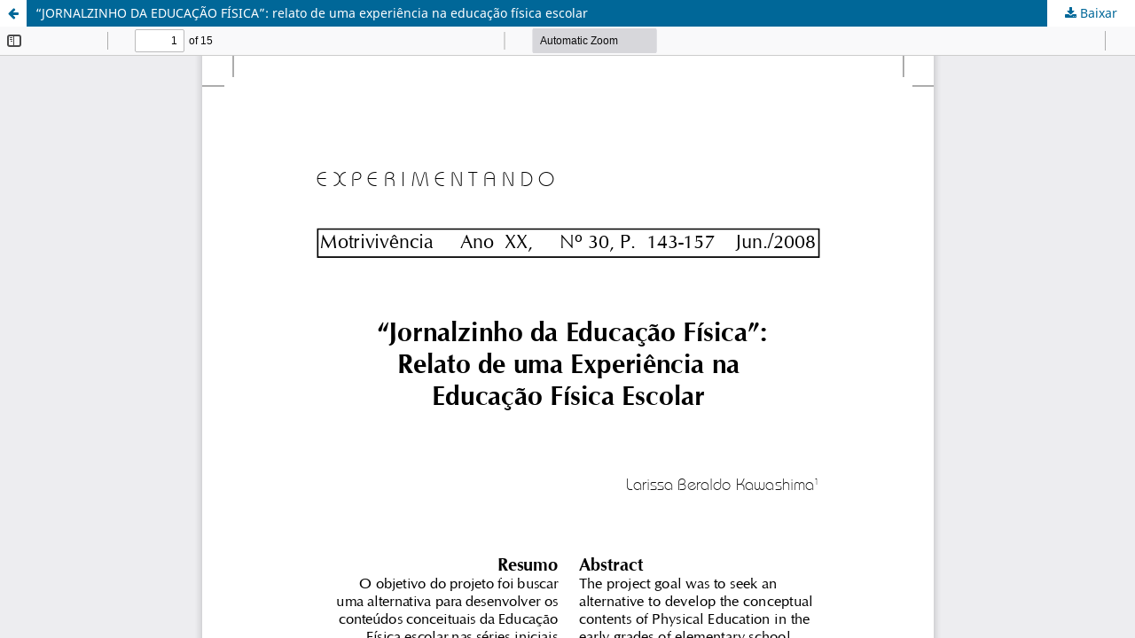

--- FILE ---
content_type: text/html; charset=utf-8
request_url: https://periodicos.ufsc.br/index.php/motrivivencia/article/view/2175-8042.2008n30p143/11513
body_size: 1532
content:
<!DOCTYPE html>
<html lang="pt-BR" xml:lang="pt-BR">
<head>
	<meta http-equiv="Content-Type" content="text/html; charset=utf-8" />
	<meta name="viewport" content="width=device-width, initial-scale=1.0">
	<title>Vista do “JORNALZINHO DA EDUCAÇÃO FÍSICA”: relato de uma experiência na educação física escolar</title>

	
<link rel="icon" href="https://periodicos.ufsc.br/public/journals/24/favicon_pt_BR.png">
<meta name="generator" content="Open Journal Systems 3.3.0.16">
<link rel="alternate" type="application/atom+xml" href="https://periodicos.ufsc.br/index.php/motrivivencia/gateway/plugin/WebFeedGatewayPlugin/atom">
<link rel="alternate" type="application/rdf+xml" href="https://periodicos.ufsc.br/index.php/motrivivencia/gateway/plugin/WebFeedGatewayPlugin/rss">
<link rel="alternate" type="application/rss+xml" href="https://periodicos.ufsc.br/index.php/motrivivencia/gateway/plugin/WebFeedGatewayPlugin/rss2">
	<link rel="stylesheet" href="https://periodicos.ufsc.br/index.php/motrivivencia/$$$call$$$/page/page/css?name=stylesheet" type="text/css" /><link rel="stylesheet" href="https://periodicos.ufsc.br/index.php/motrivivencia/$$$call$$$/page/page/css?name=font" type="text/css" /><link rel="stylesheet" href="https://periodicos.ufsc.br/lib/pkp/styles/fontawesome/fontawesome.css?v=3.3.0.16" type="text/css" /><link rel="stylesheet" href="https://periodicos.ufsc.br/plugins/generic/citations/css/citations.css?v=3.3.0.16" type="text/css" /><link rel="stylesheet" href="https://periodicos.ufsc.br/plugins/generic/submissionsTranslation/styles/translationsSummary.css?v=3.3.0.16" type="text/css" /><link rel="stylesheet" href="https://periodicos.ufsc.br/plugins/generic/publons/styles/publons.css?v=3.3.0.16" type="text/css" />
	<script src="https://periodicos.ufsc.br/lib/pkp/lib/vendor/components/jquery/jquery.min.js?v=3.3.0.16" type="text/javascript"></script><script src="https://periodicos.ufsc.br/lib/pkp/lib/vendor/components/jqueryui/jquery-ui.min.js?v=3.3.0.16" type="text/javascript"></script><script src="https://periodicos.ufsc.br/plugins/themes/default/js/lib/popper/popper.js?v=3.3.0.16" type="text/javascript"></script><script src="https://periodicos.ufsc.br/plugins/themes/default/js/lib/bootstrap/util.js?v=3.3.0.16" type="text/javascript"></script><script src="https://periodicos.ufsc.br/plugins/themes/default/js/lib/bootstrap/dropdown.js?v=3.3.0.16" type="text/javascript"></script><script src="https://periodicos.ufsc.br/plugins/themes/default/js/main.js?v=3.3.0.16" type="text/javascript"></script><script type="text/javascript">
(function (w, d, s, l, i) { w[l] = w[l] || []; var f = d.getElementsByTagName(s)[0],
j = d.createElement(s), dl = l != 'dataLayer' ? '&l=' + l : ''; j.async = true; 
j.src = 'https://www.googletagmanager.com/gtag/js?id=' + i + dl; f.parentNode.insertBefore(j, f); 
function gtag(){dataLayer.push(arguments)}; gtag('js', new Date()); gtag('config', i); })
(window, document, 'script', 'dataLayer', 'UA-92160632-1');
</script>
</head>
<body class="pkp_page_article pkp_op_view">

		<header class="header_view">

		<a href="https://periodicos.ufsc.br/index.php/motrivivencia/article/view/2175-8042.2008n30p143" class="return">
			<span class="pkp_screen_reader">
									Voltar aos Detalhes do Artigo
							</span>
		</a>

		<a href="https://periodicos.ufsc.br/index.php/motrivivencia/article/view/2175-8042.2008n30p143" class="title">
			“JORNALZINHO DA EDUCAÇÃO FÍSICA”: relato de uma experiência na educação física escolar
		</a>

		<a href="https://periodicos.ufsc.br/index.php/motrivivencia/article/download/2175-8042.2008n30p143/11513/37665" class="download" download>
			<span class="label">
				Baixar
			</span>
			<span class="pkp_screen_reader">
				Baixar PDF
			</span>
		</a>

	</header>

	<script type="text/javascript">
		// Creating iframe's src in JS instead of Smarty so that EZProxy-using sites can find our domain in $pdfUrl and do their rewrites on it.
		$(document).ready(function() {
			var urlBase = "https://periodicos.ufsc.br/plugins/generic/pdfJsViewer/pdf.js/web/viewer.html?file=";
			var pdfUrl = "https://periodicos.ufsc.br/index.php/motrivivencia/article/download/2175-8042.2008n30p143/11513/37665";
			$("#pdfCanvasContainer > iframe").attr("src", urlBase + encodeURIComponent(pdfUrl));
		});
	</script>

	<div id="pdfCanvasContainer" class="galley_view">
				<iframe src="" width="100%" height="100%" style="min-height: 500px;" title="PDF de “JORNALZINHO DA EDUCAÇÃO FÍSICA”: relato de uma experiência na educação física escolar" allowfullscreen webkitallowfullscreen></iframe>
	</div>
	
</body>
</html>
